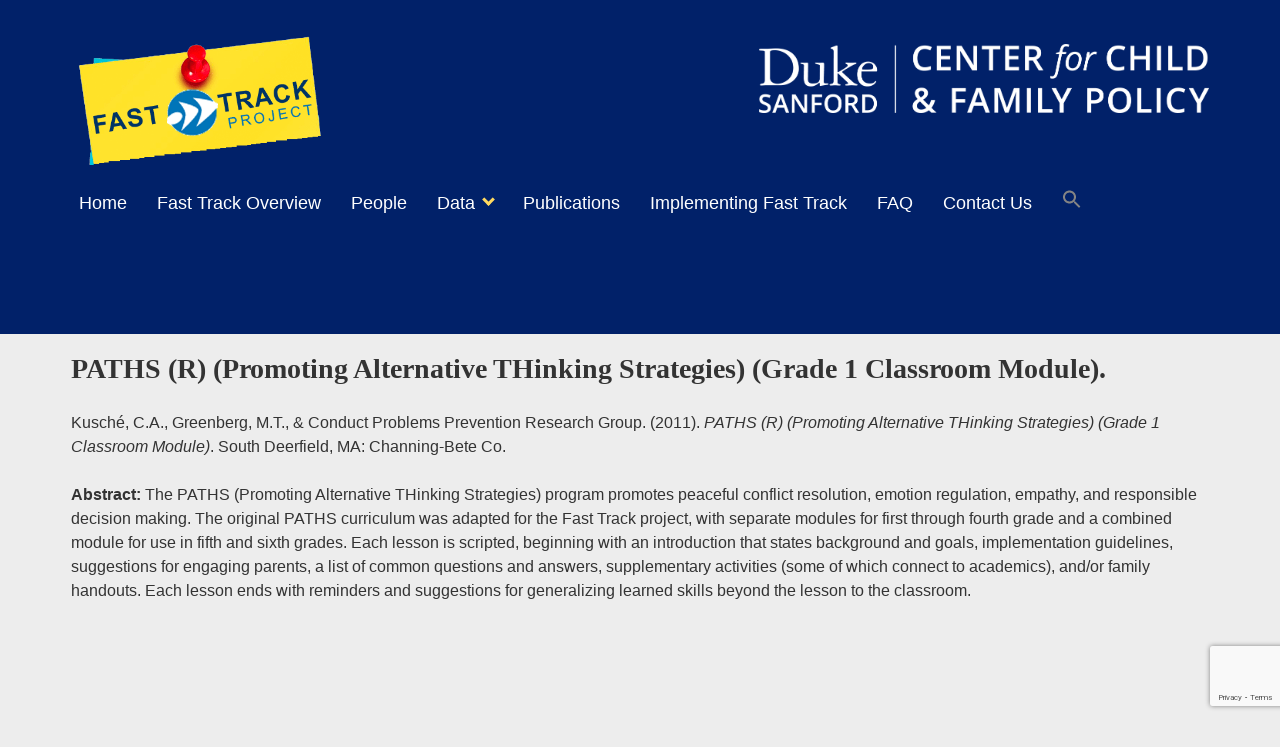

--- FILE ---
content_type: text/html; charset=utf-8
request_url: https://www.google.com/recaptcha/api2/anchor?ar=1&k=6LfJwswfAAAAADT_KpVVCfq33s-Qjt6KHsQkNE0F&co=aHR0cHM6Ly9mYXN0dHJhY2twcm9qZWN0Lm9yZzo0NDM.&hl=en&v=PoyoqOPhxBO7pBk68S4YbpHZ&size=invisible&anchor-ms=20000&execute-ms=30000&cb=j3p141arw09p
body_size: 48548
content:
<!DOCTYPE HTML><html dir="ltr" lang="en"><head><meta http-equiv="Content-Type" content="text/html; charset=UTF-8">
<meta http-equiv="X-UA-Compatible" content="IE=edge">
<title>reCAPTCHA</title>
<style type="text/css">
/* cyrillic-ext */
@font-face {
  font-family: 'Roboto';
  font-style: normal;
  font-weight: 400;
  font-stretch: 100%;
  src: url(//fonts.gstatic.com/s/roboto/v48/KFO7CnqEu92Fr1ME7kSn66aGLdTylUAMa3GUBHMdazTgWw.woff2) format('woff2');
  unicode-range: U+0460-052F, U+1C80-1C8A, U+20B4, U+2DE0-2DFF, U+A640-A69F, U+FE2E-FE2F;
}
/* cyrillic */
@font-face {
  font-family: 'Roboto';
  font-style: normal;
  font-weight: 400;
  font-stretch: 100%;
  src: url(//fonts.gstatic.com/s/roboto/v48/KFO7CnqEu92Fr1ME7kSn66aGLdTylUAMa3iUBHMdazTgWw.woff2) format('woff2');
  unicode-range: U+0301, U+0400-045F, U+0490-0491, U+04B0-04B1, U+2116;
}
/* greek-ext */
@font-face {
  font-family: 'Roboto';
  font-style: normal;
  font-weight: 400;
  font-stretch: 100%;
  src: url(//fonts.gstatic.com/s/roboto/v48/KFO7CnqEu92Fr1ME7kSn66aGLdTylUAMa3CUBHMdazTgWw.woff2) format('woff2');
  unicode-range: U+1F00-1FFF;
}
/* greek */
@font-face {
  font-family: 'Roboto';
  font-style: normal;
  font-weight: 400;
  font-stretch: 100%;
  src: url(//fonts.gstatic.com/s/roboto/v48/KFO7CnqEu92Fr1ME7kSn66aGLdTylUAMa3-UBHMdazTgWw.woff2) format('woff2');
  unicode-range: U+0370-0377, U+037A-037F, U+0384-038A, U+038C, U+038E-03A1, U+03A3-03FF;
}
/* math */
@font-face {
  font-family: 'Roboto';
  font-style: normal;
  font-weight: 400;
  font-stretch: 100%;
  src: url(//fonts.gstatic.com/s/roboto/v48/KFO7CnqEu92Fr1ME7kSn66aGLdTylUAMawCUBHMdazTgWw.woff2) format('woff2');
  unicode-range: U+0302-0303, U+0305, U+0307-0308, U+0310, U+0312, U+0315, U+031A, U+0326-0327, U+032C, U+032F-0330, U+0332-0333, U+0338, U+033A, U+0346, U+034D, U+0391-03A1, U+03A3-03A9, U+03B1-03C9, U+03D1, U+03D5-03D6, U+03F0-03F1, U+03F4-03F5, U+2016-2017, U+2034-2038, U+203C, U+2040, U+2043, U+2047, U+2050, U+2057, U+205F, U+2070-2071, U+2074-208E, U+2090-209C, U+20D0-20DC, U+20E1, U+20E5-20EF, U+2100-2112, U+2114-2115, U+2117-2121, U+2123-214F, U+2190, U+2192, U+2194-21AE, U+21B0-21E5, U+21F1-21F2, U+21F4-2211, U+2213-2214, U+2216-22FF, U+2308-230B, U+2310, U+2319, U+231C-2321, U+2336-237A, U+237C, U+2395, U+239B-23B7, U+23D0, U+23DC-23E1, U+2474-2475, U+25AF, U+25B3, U+25B7, U+25BD, U+25C1, U+25CA, U+25CC, U+25FB, U+266D-266F, U+27C0-27FF, U+2900-2AFF, U+2B0E-2B11, U+2B30-2B4C, U+2BFE, U+3030, U+FF5B, U+FF5D, U+1D400-1D7FF, U+1EE00-1EEFF;
}
/* symbols */
@font-face {
  font-family: 'Roboto';
  font-style: normal;
  font-weight: 400;
  font-stretch: 100%;
  src: url(//fonts.gstatic.com/s/roboto/v48/KFO7CnqEu92Fr1ME7kSn66aGLdTylUAMaxKUBHMdazTgWw.woff2) format('woff2');
  unicode-range: U+0001-000C, U+000E-001F, U+007F-009F, U+20DD-20E0, U+20E2-20E4, U+2150-218F, U+2190, U+2192, U+2194-2199, U+21AF, U+21E6-21F0, U+21F3, U+2218-2219, U+2299, U+22C4-22C6, U+2300-243F, U+2440-244A, U+2460-24FF, U+25A0-27BF, U+2800-28FF, U+2921-2922, U+2981, U+29BF, U+29EB, U+2B00-2BFF, U+4DC0-4DFF, U+FFF9-FFFB, U+10140-1018E, U+10190-1019C, U+101A0, U+101D0-101FD, U+102E0-102FB, U+10E60-10E7E, U+1D2C0-1D2D3, U+1D2E0-1D37F, U+1F000-1F0FF, U+1F100-1F1AD, U+1F1E6-1F1FF, U+1F30D-1F30F, U+1F315, U+1F31C, U+1F31E, U+1F320-1F32C, U+1F336, U+1F378, U+1F37D, U+1F382, U+1F393-1F39F, U+1F3A7-1F3A8, U+1F3AC-1F3AF, U+1F3C2, U+1F3C4-1F3C6, U+1F3CA-1F3CE, U+1F3D4-1F3E0, U+1F3ED, U+1F3F1-1F3F3, U+1F3F5-1F3F7, U+1F408, U+1F415, U+1F41F, U+1F426, U+1F43F, U+1F441-1F442, U+1F444, U+1F446-1F449, U+1F44C-1F44E, U+1F453, U+1F46A, U+1F47D, U+1F4A3, U+1F4B0, U+1F4B3, U+1F4B9, U+1F4BB, U+1F4BF, U+1F4C8-1F4CB, U+1F4D6, U+1F4DA, U+1F4DF, U+1F4E3-1F4E6, U+1F4EA-1F4ED, U+1F4F7, U+1F4F9-1F4FB, U+1F4FD-1F4FE, U+1F503, U+1F507-1F50B, U+1F50D, U+1F512-1F513, U+1F53E-1F54A, U+1F54F-1F5FA, U+1F610, U+1F650-1F67F, U+1F687, U+1F68D, U+1F691, U+1F694, U+1F698, U+1F6AD, U+1F6B2, U+1F6B9-1F6BA, U+1F6BC, U+1F6C6-1F6CF, U+1F6D3-1F6D7, U+1F6E0-1F6EA, U+1F6F0-1F6F3, U+1F6F7-1F6FC, U+1F700-1F7FF, U+1F800-1F80B, U+1F810-1F847, U+1F850-1F859, U+1F860-1F887, U+1F890-1F8AD, U+1F8B0-1F8BB, U+1F8C0-1F8C1, U+1F900-1F90B, U+1F93B, U+1F946, U+1F984, U+1F996, U+1F9E9, U+1FA00-1FA6F, U+1FA70-1FA7C, U+1FA80-1FA89, U+1FA8F-1FAC6, U+1FACE-1FADC, U+1FADF-1FAE9, U+1FAF0-1FAF8, U+1FB00-1FBFF;
}
/* vietnamese */
@font-face {
  font-family: 'Roboto';
  font-style: normal;
  font-weight: 400;
  font-stretch: 100%;
  src: url(//fonts.gstatic.com/s/roboto/v48/KFO7CnqEu92Fr1ME7kSn66aGLdTylUAMa3OUBHMdazTgWw.woff2) format('woff2');
  unicode-range: U+0102-0103, U+0110-0111, U+0128-0129, U+0168-0169, U+01A0-01A1, U+01AF-01B0, U+0300-0301, U+0303-0304, U+0308-0309, U+0323, U+0329, U+1EA0-1EF9, U+20AB;
}
/* latin-ext */
@font-face {
  font-family: 'Roboto';
  font-style: normal;
  font-weight: 400;
  font-stretch: 100%;
  src: url(//fonts.gstatic.com/s/roboto/v48/KFO7CnqEu92Fr1ME7kSn66aGLdTylUAMa3KUBHMdazTgWw.woff2) format('woff2');
  unicode-range: U+0100-02BA, U+02BD-02C5, U+02C7-02CC, U+02CE-02D7, U+02DD-02FF, U+0304, U+0308, U+0329, U+1D00-1DBF, U+1E00-1E9F, U+1EF2-1EFF, U+2020, U+20A0-20AB, U+20AD-20C0, U+2113, U+2C60-2C7F, U+A720-A7FF;
}
/* latin */
@font-face {
  font-family: 'Roboto';
  font-style: normal;
  font-weight: 400;
  font-stretch: 100%;
  src: url(//fonts.gstatic.com/s/roboto/v48/KFO7CnqEu92Fr1ME7kSn66aGLdTylUAMa3yUBHMdazQ.woff2) format('woff2');
  unicode-range: U+0000-00FF, U+0131, U+0152-0153, U+02BB-02BC, U+02C6, U+02DA, U+02DC, U+0304, U+0308, U+0329, U+2000-206F, U+20AC, U+2122, U+2191, U+2193, U+2212, U+2215, U+FEFF, U+FFFD;
}
/* cyrillic-ext */
@font-face {
  font-family: 'Roboto';
  font-style: normal;
  font-weight: 500;
  font-stretch: 100%;
  src: url(//fonts.gstatic.com/s/roboto/v48/KFO7CnqEu92Fr1ME7kSn66aGLdTylUAMa3GUBHMdazTgWw.woff2) format('woff2');
  unicode-range: U+0460-052F, U+1C80-1C8A, U+20B4, U+2DE0-2DFF, U+A640-A69F, U+FE2E-FE2F;
}
/* cyrillic */
@font-face {
  font-family: 'Roboto';
  font-style: normal;
  font-weight: 500;
  font-stretch: 100%;
  src: url(//fonts.gstatic.com/s/roboto/v48/KFO7CnqEu92Fr1ME7kSn66aGLdTylUAMa3iUBHMdazTgWw.woff2) format('woff2');
  unicode-range: U+0301, U+0400-045F, U+0490-0491, U+04B0-04B1, U+2116;
}
/* greek-ext */
@font-face {
  font-family: 'Roboto';
  font-style: normal;
  font-weight: 500;
  font-stretch: 100%;
  src: url(//fonts.gstatic.com/s/roboto/v48/KFO7CnqEu92Fr1ME7kSn66aGLdTylUAMa3CUBHMdazTgWw.woff2) format('woff2');
  unicode-range: U+1F00-1FFF;
}
/* greek */
@font-face {
  font-family: 'Roboto';
  font-style: normal;
  font-weight: 500;
  font-stretch: 100%;
  src: url(//fonts.gstatic.com/s/roboto/v48/KFO7CnqEu92Fr1ME7kSn66aGLdTylUAMa3-UBHMdazTgWw.woff2) format('woff2');
  unicode-range: U+0370-0377, U+037A-037F, U+0384-038A, U+038C, U+038E-03A1, U+03A3-03FF;
}
/* math */
@font-face {
  font-family: 'Roboto';
  font-style: normal;
  font-weight: 500;
  font-stretch: 100%;
  src: url(//fonts.gstatic.com/s/roboto/v48/KFO7CnqEu92Fr1ME7kSn66aGLdTylUAMawCUBHMdazTgWw.woff2) format('woff2');
  unicode-range: U+0302-0303, U+0305, U+0307-0308, U+0310, U+0312, U+0315, U+031A, U+0326-0327, U+032C, U+032F-0330, U+0332-0333, U+0338, U+033A, U+0346, U+034D, U+0391-03A1, U+03A3-03A9, U+03B1-03C9, U+03D1, U+03D5-03D6, U+03F0-03F1, U+03F4-03F5, U+2016-2017, U+2034-2038, U+203C, U+2040, U+2043, U+2047, U+2050, U+2057, U+205F, U+2070-2071, U+2074-208E, U+2090-209C, U+20D0-20DC, U+20E1, U+20E5-20EF, U+2100-2112, U+2114-2115, U+2117-2121, U+2123-214F, U+2190, U+2192, U+2194-21AE, U+21B0-21E5, U+21F1-21F2, U+21F4-2211, U+2213-2214, U+2216-22FF, U+2308-230B, U+2310, U+2319, U+231C-2321, U+2336-237A, U+237C, U+2395, U+239B-23B7, U+23D0, U+23DC-23E1, U+2474-2475, U+25AF, U+25B3, U+25B7, U+25BD, U+25C1, U+25CA, U+25CC, U+25FB, U+266D-266F, U+27C0-27FF, U+2900-2AFF, U+2B0E-2B11, U+2B30-2B4C, U+2BFE, U+3030, U+FF5B, U+FF5D, U+1D400-1D7FF, U+1EE00-1EEFF;
}
/* symbols */
@font-face {
  font-family: 'Roboto';
  font-style: normal;
  font-weight: 500;
  font-stretch: 100%;
  src: url(//fonts.gstatic.com/s/roboto/v48/KFO7CnqEu92Fr1ME7kSn66aGLdTylUAMaxKUBHMdazTgWw.woff2) format('woff2');
  unicode-range: U+0001-000C, U+000E-001F, U+007F-009F, U+20DD-20E0, U+20E2-20E4, U+2150-218F, U+2190, U+2192, U+2194-2199, U+21AF, U+21E6-21F0, U+21F3, U+2218-2219, U+2299, U+22C4-22C6, U+2300-243F, U+2440-244A, U+2460-24FF, U+25A0-27BF, U+2800-28FF, U+2921-2922, U+2981, U+29BF, U+29EB, U+2B00-2BFF, U+4DC0-4DFF, U+FFF9-FFFB, U+10140-1018E, U+10190-1019C, U+101A0, U+101D0-101FD, U+102E0-102FB, U+10E60-10E7E, U+1D2C0-1D2D3, U+1D2E0-1D37F, U+1F000-1F0FF, U+1F100-1F1AD, U+1F1E6-1F1FF, U+1F30D-1F30F, U+1F315, U+1F31C, U+1F31E, U+1F320-1F32C, U+1F336, U+1F378, U+1F37D, U+1F382, U+1F393-1F39F, U+1F3A7-1F3A8, U+1F3AC-1F3AF, U+1F3C2, U+1F3C4-1F3C6, U+1F3CA-1F3CE, U+1F3D4-1F3E0, U+1F3ED, U+1F3F1-1F3F3, U+1F3F5-1F3F7, U+1F408, U+1F415, U+1F41F, U+1F426, U+1F43F, U+1F441-1F442, U+1F444, U+1F446-1F449, U+1F44C-1F44E, U+1F453, U+1F46A, U+1F47D, U+1F4A3, U+1F4B0, U+1F4B3, U+1F4B9, U+1F4BB, U+1F4BF, U+1F4C8-1F4CB, U+1F4D6, U+1F4DA, U+1F4DF, U+1F4E3-1F4E6, U+1F4EA-1F4ED, U+1F4F7, U+1F4F9-1F4FB, U+1F4FD-1F4FE, U+1F503, U+1F507-1F50B, U+1F50D, U+1F512-1F513, U+1F53E-1F54A, U+1F54F-1F5FA, U+1F610, U+1F650-1F67F, U+1F687, U+1F68D, U+1F691, U+1F694, U+1F698, U+1F6AD, U+1F6B2, U+1F6B9-1F6BA, U+1F6BC, U+1F6C6-1F6CF, U+1F6D3-1F6D7, U+1F6E0-1F6EA, U+1F6F0-1F6F3, U+1F6F7-1F6FC, U+1F700-1F7FF, U+1F800-1F80B, U+1F810-1F847, U+1F850-1F859, U+1F860-1F887, U+1F890-1F8AD, U+1F8B0-1F8BB, U+1F8C0-1F8C1, U+1F900-1F90B, U+1F93B, U+1F946, U+1F984, U+1F996, U+1F9E9, U+1FA00-1FA6F, U+1FA70-1FA7C, U+1FA80-1FA89, U+1FA8F-1FAC6, U+1FACE-1FADC, U+1FADF-1FAE9, U+1FAF0-1FAF8, U+1FB00-1FBFF;
}
/* vietnamese */
@font-face {
  font-family: 'Roboto';
  font-style: normal;
  font-weight: 500;
  font-stretch: 100%;
  src: url(//fonts.gstatic.com/s/roboto/v48/KFO7CnqEu92Fr1ME7kSn66aGLdTylUAMa3OUBHMdazTgWw.woff2) format('woff2');
  unicode-range: U+0102-0103, U+0110-0111, U+0128-0129, U+0168-0169, U+01A0-01A1, U+01AF-01B0, U+0300-0301, U+0303-0304, U+0308-0309, U+0323, U+0329, U+1EA0-1EF9, U+20AB;
}
/* latin-ext */
@font-face {
  font-family: 'Roboto';
  font-style: normal;
  font-weight: 500;
  font-stretch: 100%;
  src: url(//fonts.gstatic.com/s/roboto/v48/KFO7CnqEu92Fr1ME7kSn66aGLdTylUAMa3KUBHMdazTgWw.woff2) format('woff2');
  unicode-range: U+0100-02BA, U+02BD-02C5, U+02C7-02CC, U+02CE-02D7, U+02DD-02FF, U+0304, U+0308, U+0329, U+1D00-1DBF, U+1E00-1E9F, U+1EF2-1EFF, U+2020, U+20A0-20AB, U+20AD-20C0, U+2113, U+2C60-2C7F, U+A720-A7FF;
}
/* latin */
@font-face {
  font-family: 'Roboto';
  font-style: normal;
  font-weight: 500;
  font-stretch: 100%;
  src: url(//fonts.gstatic.com/s/roboto/v48/KFO7CnqEu92Fr1ME7kSn66aGLdTylUAMa3yUBHMdazQ.woff2) format('woff2');
  unicode-range: U+0000-00FF, U+0131, U+0152-0153, U+02BB-02BC, U+02C6, U+02DA, U+02DC, U+0304, U+0308, U+0329, U+2000-206F, U+20AC, U+2122, U+2191, U+2193, U+2212, U+2215, U+FEFF, U+FFFD;
}
/* cyrillic-ext */
@font-face {
  font-family: 'Roboto';
  font-style: normal;
  font-weight: 900;
  font-stretch: 100%;
  src: url(//fonts.gstatic.com/s/roboto/v48/KFO7CnqEu92Fr1ME7kSn66aGLdTylUAMa3GUBHMdazTgWw.woff2) format('woff2');
  unicode-range: U+0460-052F, U+1C80-1C8A, U+20B4, U+2DE0-2DFF, U+A640-A69F, U+FE2E-FE2F;
}
/* cyrillic */
@font-face {
  font-family: 'Roboto';
  font-style: normal;
  font-weight: 900;
  font-stretch: 100%;
  src: url(//fonts.gstatic.com/s/roboto/v48/KFO7CnqEu92Fr1ME7kSn66aGLdTylUAMa3iUBHMdazTgWw.woff2) format('woff2');
  unicode-range: U+0301, U+0400-045F, U+0490-0491, U+04B0-04B1, U+2116;
}
/* greek-ext */
@font-face {
  font-family: 'Roboto';
  font-style: normal;
  font-weight: 900;
  font-stretch: 100%;
  src: url(//fonts.gstatic.com/s/roboto/v48/KFO7CnqEu92Fr1ME7kSn66aGLdTylUAMa3CUBHMdazTgWw.woff2) format('woff2');
  unicode-range: U+1F00-1FFF;
}
/* greek */
@font-face {
  font-family: 'Roboto';
  font-style: normal;
  font-weight: 900;
  font-stretch: 100%;
  src: url(//fonts.gstatic.com/s/roboto/v48/KFO7CnqEu92Fr1ME7kSn66aGLdTylUAMa3-UBHMdazTgWw.woff2) format('woff2');
  unicode-range: U+0370-0377, U+037A-037F, U+0384-038A, U+038C, U+038E-03A1, U+03A3-03FF;
}
/* math */
@font-face {
  font-family: 'Roboto';
  font-style: normal;
  font-weight: 900;
  font-stretch: 100%;
  src: url(//fonts.gstatic.com/s/roboto/v48/KFO7CnqEu92Fr1ME7kSn66aGLdTylUAMawCUBHMdazTgWw.woff2) format('woff2');
  unicode-range: U+0302-0303, U+0305, U+0307-0308, U+0310, U+0312, U+0315, U+031A, U+0326-0327, U+032C, U+032F-0330, U+0332-0333, U+0338, U+033A, U+0346, U+034D, U+0391-03A1, U+03A3-03A9, U+03B1-03C9, U+03D1, U+03D5-03D6, U+03F0-03F1, U+03F4-03F5, U+2016-2017, U+2034-2038, U+203C, U+2040, U+2043, U+2047, U+2050, U+2057, U+205F, U+2070-2071, U+2074-208E, U+2090-209C, U+20D0-20DC, U+20E1, U+20E5-20EF, U+2100-2112, U+2114-2115, U+2117-2121, U+2123-214F, U+2190, U+2192, U+2194-21AE, U+21B0-21E5, U+21F1-21F2, U+21F4-2211, U+2213-2214, U+2216-22FF, U+2308-230B, U+2310, U+2319, U+231C-2321, U+2336-237A, U+237C, U+2395, U+239B-23B7, U+23D0, U+23DC-23E1, U+2474-2475, U+25AF, U+25B3, U+25B7, U+25BD, U+25C1, U+25CA, U+25CC, U+25FB, U+266D-266F, U+27C0-27FF, U+2900-2AFF, U+2B0E-2B11, U+2B30-2B4C, U+2BFE, U+3030, U+FF5B, U+FF5D, U+1D400-1D7FF, U+1EE00-1EEFF;
}
/* symbols */
@font-face {
  font-family: 'Roboto';
  font-style: normal;
  font-weight: 900;
  font-stretch: 100%;
  src: url(//fonts.gstatic.com/s/roboto/v48/KFO7CnqEu92Fr1ME7kSn66aGLdTylUAMaxKUBHMdazTgWw.woff2) format('woff2');
  unicode-range: U+0001-000C, U+000E-001F, U+007F-009F, U+20DD-20E0, U+20E2-20E4, U+2150-218F, U+2190, U+2192, U+2194-2199, U+21AF, U+21E6-21F0, U+21F3, U+2218-2219, U+2299, U+22C4-22C6, U+2300-243F, U+2440-244A, U+2460-24FF, U+25A0-27BF, U+2800-28FF, U+2921-2922, U+2981, U+29BF, U+29EB, U+2B00-2BFF, U+4DC0-4DFF, U+FFF9-FFFB, U+10140-1018E, U+10190-1019C, U+101A0, U+101D0-101FD, U+102E0-102FB, U+10E60-10E7E, U+1D2C0-1D2D3, U+1D2E0-1D37F, U+1F000-1F0FF, U+1F100-1F1AD, U+1F1E6-1F1FF, U+1F30D-1F30F, U+1F315, U+1F31C, U+1F31E, U+1F320-1F32C, U+1F336, U+1F378, U+1F37D, U+1F382, U+1F393-1F39F, U+1F3A7-1F3A8, U+1F3AC-1F3AF, U+1F3C2, U+1F3C4-1F3C6, U+1F3CA-1F3CE, U+1F3D4-1F3E0, U+1F3ED, U+1F3F1-1F3F3, U+1F3F5-1F3F7, U+1F408, U+1F415, U+1F41F, U+1F426, U+1F43F, U+1F441-1F442, U+1F444, U+1F446-1F449, U+1F44C-1F44E, U+1F453, U+1F46A, U+1F47D, U+1F4A3, U+1F4B0, U+1F4B3, U+1F4B9, U+1F4BB, U+1F4BF, U+1F4C8-1F4CB, U+1F4D6, U+1F4DA, U+1F4DF, U+1F4E3-1F4E6, U+1F4EA-1F4ED, U+1F4F7, U+1F4F9-1F4FB, U+1F4FD-1F4FE, U+1F503, U+1F507-1F50B, U+1F50D, U+1F512-1F513, U+1F53E-1F54A, U+1F54F-1F5FA, U+1F610, U+1F650-1F67F, U+1F687, U+1F68D, U+1F691, U+1F694, U+1F698, U+1F6AD, U+1F6B2, U+1F6B9-1F6BA, U+1F6BC, U+1F6C6-1F6CF, U+1F6D3-1F6D7, U+1F6E0-1F6EA, U+1F6F0-1F6F3, U+1F6F7-1F6FC, U+1F700-1F7FF, U+1F800-1F80B, U+1F810-1F847, U+1F850-1F859, U+1F860-1F887, U+1F890-1F8AD, U+1F8B0-1F8BB, U+1F8C0-1F8C1, U+1F900-1F90B, U+1F93B, U+1F946, U+1F984, U+1F996, U+1F9E9, U+1FA00-1FA6F, U+1FA70-1FA7C, U+1FA80-1FA89, U+1FA8F-1FAC6, U+1FACE-1FADC, U+1FADF-1FAE9, U+1FAF0-1FAF8, U+1FB00-1FBFF;
}
/* vietnamese */
@font-face {
  font-family: 'Roboto';
  font-style: normal;
  font-weight: 900;
  font-stretch: 100%;
  src: url(//fonts.gstatic.com/s/roboto/v48/KFO7CnqEu92Fr1ME7kSn66aGLdTylUAMa3OUBHMdazTgWw.woff2) format('woff2');
  unicode-range: U+0102-0103, U+0110-0111, U+0128-0129, U+0168-0169, U+01A0-01A1, U+01AF-01B0, U+0300-0301, U+0303-0304, U+0308-0309, U+0323, U+0329, U+1EA0-1EF9, U+20AB;
}
/* latin-ext */
@font-face {
  font-family: 'Roboto';
  font-style: normal;
  font-weight: 900;
  font-stretch: 100%;
  src: url(//fonts.gstatic.com/s/roboto/v48/KFO7CnqEu92Fr1ME7kSn66aGLdTylUAMa3KUBHMdazTgWw.woff2) format('woff2');
  unicode-range: U+0100-02BA, U+02BD-02C5, U+02C7-02CC, U+02CE-02D7, U+02DD-02FF, U+0304, U+0308, U+0329, U+1D00-1DBF, U+1E00-1E9F, U+1EF2-1EFF, U+2020, U+20A0-20AB, U+20AD-20C0, U+2113, U+2C60-2C7F, U+A720-A7FF;
}
/* latin */
@font-face {
  font-family: 'Roboto';
  font-style: normal;
  font-weight: 900;
  font-stretch: 100%;
  src: url(//fonts.gstatic.com/s/roboto/v48/KFO7CnqEu92Fr1ME7kSn66aGLdTylUAMa3yUBHMdazQ.woff2) format('woff2');
  unicode-range: U+0000-00FF, U+0131, U+0152-0153, U+02BB-02BC, U+02C6, U+02DA, U+02DC, U+0304, U+0308, U+0329, U+2000-206F, U+20AC, U+2122, U+2191, U+2193, U+2212, U+2215, U+FEFF, U+FFFD;
}

</style>
<link rel="stylesheet" type="text/css" href="https://www.gstatic.com/recaptcha/releases/PoyoqOPhxBO7pBk68S4YbpHZ/styles__ltr.css">
<script nonce="q2g1EJ4wNiK2IfNGa7wGfA" type="text/javascript">window['__recaptcha_api'] = 'https://www.google.com/recaptcha/api2/';</script>
<script type="text/javascript" src="https://www.gstatic.com/recaptcha/releases/PoyoqOPhxBO7pBk68S4YbpHZ/recaptcha__en.js" nonce="q2g1EJ4wNiK2IfNGa7wGfA">
      
    </script></head>
<body><div id="rc-anchor-alert" class="rc-anchor-alert"></div>
<input type="hidden" id="recaptcha-token" value="[base64]">
<script type="text/javascript" nonce="q2g1EJ4wNiK2IfNGa7wGfA">
      recaptcha.anchor.Main.init("[\x22ainput\x22,[\x22bgdata\x22,\x22\x22,\[base64]/[base64]/[base64]/bmV3IHJbeF0oY1swXSk6RT09Mj9uZXcgclt4XShjWzBdLGNbMV0pOkU9PTM/bmV3IHJbeF0oY1swXSxjWzFdLGNbMl0pOkU9PTQ/[base64]/[base64]/[base64]/[base64]/[base64]/[base64]/[base64]/[base64]\x22,\[base64]\\u003d\x22,\x22wow3w4cJMUzDjMOgw7VJFHbCmsKZdSPDk3gIwrDCvDzCt0DDmj84wq7DhwXDvBVZDnhkw6zCqD/ClsKcTRNmTsOhHVbCq8Obw7XDphbCqcK2U1JBw7JGwpNvTSbCgBXDjcOFw40lw7bChC/[base64]/CjMOAwrjCicO0wocQV8KLch/CuXXDisOHwohfMcK/LWnCkDfDisOtw6zDisKNURPCl8KBLBnCvn4CSsOQwqPDk8KPw4oAMnNLZHXCqMKcw6gwdsOjF2PDuMK7YGXClcOpw7FASMKZE8KOfcKeLsKswrpfwoDChyobwqt6w7XDgRh1wpjCrmo5wo7DsndKGMOPwrhJw6/[base64]/[base64]/CglxGwrDCosOXw4BROcKxwr3Dj0ACLsKURjbCukPCt3g2wrHDg8KoGC9EwpnDlhHCo8OUFcKpw7YvwqE1w5wLesO+HsKcwo7DvsKaSAVPw7rDqcKlw542UcOKw6vCizPCncOQw68/w4vDqcKTwpvCjcKUw7vDqMKdw7F7w7nDncOYSkcSQcKIwonCl8Kow6omaRMfwo5QeWnDoAPDpcOQw7PCg8KPf8O0VSnDiSQbwqITw5xowpvCoRHDgMOESi3DiUzDusKOw6vCoAfDkhzCt8OtwpdyADjCgkUKwppvw51ew79hBMOdFTNSw5/CqMKiw6fCrBTCujDCiFHCvUjCgzZUdcOqBXJiKcKywpDCniE/[base64]/[base64]/DrDLCvMO9McKXw7XCsMK5UcKhFMOrYjDDlMKZcFnDl8KHE8OdRUXCp8OWeMOqw655Z8KFw4HCjXtdwqcaSxEkwrLDhU/DscOrwp/DqMKBNQFZw4fDusOuwr/CmVHCuwVbwrNea8OvQMODwqHCqcKowoLCmXPCtMOoWcKuB8KjwoTDpklvQ2RJd8KmfsKiA8KHwprCrsO4w6c7w41qw4bCvA8swrXCgGnDmlPCpmzCgEYew7vDrcKsMcK2wpZHUTUdwovChsKrJXvCjU5gwqkkw4VUHsK/YGIAQ8KQNEnDtTZQwpg2wqXDvcOZfcK/OMOSwphbw57ChsKATMK5f8K/S8KKFEoIwo3CicK6Bz3CvV/DnsKPcU4jXRAiLyrCrsOaMsOqw7daNMK5w6h7NVfClBjCgC7Cqm/CtcOBchnDkMOVN8K5w40cQsKgJhvCnsKaFgodYsKOEAJLwptJdsKQWyvDvMOJwobCszVQdcKndhQ7wo01w7/CpsOJIsKecsOtw6hiwqrDhsK6w4/Dm3dGXMO6wrUZwqTDgFF3w7PCjhDDqcK2w5tgwo/ChlPDsTU/[base64]/CkMOewrjChxvCicKMw63DvG9IKhrDtTfDmsO0wp13w4TCr3MzwrXDqlMFwpzDqEh0EcKmRsK5CsKBwpJJw53Co8OWdlbDpxPClxLCuUzDuVLDizvCmRnCgcO2LcKUN8OHO8KQWgXCpVUbw63ChERsZWETD1/DlHPCl0LCt8KBZRp1woxxwrV9w5fDicOzQWkow5zCpMOpwrzDq8KZwpHDpcO+c3zCgzwcKsKuworDim0Owq94MHTDtSxBw7/DjMKRdQvDuMKBOMKOwofDvyk0bsOOwp3CtBJ8G8Osw6svw4x1w4/DkzzDqDgZEMOfw6d/w707w6gSOsOuUi/DocK7w4VOEcKATMK3A0jDnsKxKUQEw6MCw5bCuMKYRxbCiMOvbcO7fcO3PMOoRMOjLcO4wpXDkylRwolgW8KrL8O7w49Cw5JeXsOeWcKta8ORc8KzwroYfmPCpgTCrMOTwp3DlMK2UMKjw7/[base64]/[base64]/[base64]/CtwZ5YMKpVmrCn3XDmFLCi8KWc8Olw6vCo8OWAMK8aWTDlcOQwqp8wrMNdsO4w5jDvzvCs8O6Sx9+w5MUwrPDjkHDtjrDpmtcwrpLIBnClcOiwqPDssKbT8OwwpjCvyXDlh9pSCzCmz1wRUUnwp/CscKeBMKiw6oew5XDknvCtsOxHl7DscOqwo/[base64]/[base64]/[base64]/w6sEw5LDocOwwqgFNcODwo8BY8Ofw4tHw4FKOmxkw77CssKxwqvDpcKkI8Oqw61Kw5TDvMOswq08wpsxwqPCtmMLTUXDlsK0fsO4w6BhdMKOZ8KTQG7DjMOqGBQFw5vCkcKuOsK4Pn/ChTPCt8KTD8KXEsOXRMOCwooXw7nDtXktw6U5DMKnw77DncOxK1Uww6DDmcOWYsOILltiwrQxf8Ouwp0rGMK2MsOfwrUew6TCtl0EI8KxZMKvNFnClsKMWsOLw4PCgQ4fOHZHA3U7ABApw6PDlSJmRcOJw5bDtcObw43Dq8OPasOjwoLDtsOrw5DDqD9ZdsO6ND/Di8OWwoo4w6zDoMKwOcKJfD3DvwnClk19w5jDlMKuw6ZRaGdgD8KeLnTDs8KhwpXDhis0YcOERn/[base64]/Yk3Dh8KCdFrCnw0Aw7FACCMsVwxnwoLDvcOlw7jCn8KEw4zDs37ChXRGOcO5woRhT8K5bWTDoE8uwoXCtsKZw5jDrMO0w6LCk3HCqwLCqsOOwosHw7/CqMO1WTlCVMObwp3Cly3DoWXCkhbCgMOrNwJ5Q3AHeVdZw6Q+wptOwoHCr8OswpFtw6DCi2DCj1jCrhRyB8OpCSBMWMKXHsKew5DDoMKyWRRsw6nDm8OIwqJ/w7PCtsKibTnCo8KcSCDCn1Q/wrpWd8KxIhVyw4Y7w4pZwo7DgGzCgyl8w7PDqcKfw5NJa8OBwpDDmcKAwrPDuV3CjgpWSjfChMOlZB49wrpZwolDw7DDpRJ4OcKLTksef23CtcKLwqnDl1pOwokPMkcgGxthw5pZPhI+w5B8wqgNPT5iwrbDkMKAw7zCm8OdwqEzFMKqwovCnsKDLD/DhVfDgsOkC8ORXMOhw7jDjMKqdhBaKH/CsVQGNMONecKQT0w4dXssw6lQwr3DjcOmeB0/CcKdwpfDtsOBJMOUwonDmcKrOEPDjWNcwpBXCmpfwpt7w7TDsMKyLMKjXDp3McKXwoxEblhVfn3Dv8OIw6k+w47DjiDDr1sWf1t4woICwozDrsOiw4MRwrLCqQjCjMO/LMK1wqvDpcKvRwnDp0bDpMOUwoR2ZAk3wp8Tw7suw7fCqVTDiXQnOcOWWzBwwpDDnBPCmsOCdsO6AMOsR8Ohw4nDmMONw7VJPSRTwpPDrsO2wrbDj8KOw4IVScKdecOew4F4wqzDuCDCjMOAw4rCogPCs1tDBVTCqsK8w6ZQw63Dg1/DkcOfZcKvSMKIw7rDpcOLw6ZXwqTCjDXCsMOvw57CjV/[base64]/w6XCoggSQsOLfU0YZnjCk3bDvcKEBlVKwr7DumZjw6F/FgjCoBJmwqbCuiLCkHAiXGxnw57Cl0NyasOkwpwpw4nDvi8Fwr7CpzRsN8OFXcKIMcOIJsOlNnjDlCdkw5fCuSDDki1sRcKQw50owpzDv8OhdMORBV/DnMOqccKiX8Klw7nDo8KSNAtkdMOZw4vCm1DCqmMqwr5vTsO4wqnCrcO0AEgbKsOCw4jDoy4wTMKgwrnChUHCrMO3w4thUVN+wpDDiFvCmcOLw5wGwoTDqMK8wo/Dq0lcZmDDgsKQN8KPwr3CosK6wq4ww7vCg8KLGmrDsMKsZh7Ct8KPWn/[base64]/w6oaScOIdMOPU8KHN8Ktw4XCvMKVw4zDo8OKfx0bPnZ1wrzDnMKCM3jCswpdMcOyHMO5w5zDtMOTOcOvXcOqw5XDu8Osw5nDs8O9JTxaw59lwrURFMOZB8KzJsOHwptkOMKSXFDCpl/Cg8KAw64uDnzCniLCtsOFSsO+CMOxT8OEw7VEJcKmaHQYXTDDjELDssKbw6VcJkLDph5QTypIeD0+PcOoworCocOXY8K0UhU0TE/[base64]/DlcOkPMOFw7g1w6nCk8Kbw6bCoEXDusKtTsKjw5fDkMK+esOGwqbCoUfDnMOLNnvDiH8cVMO9wp7Cr8KDCBBnw4JnwrYKMj4gTsOhwqfDusKpwp7CmXnCr8O3w79gNm/CosKdIMKgwrrCsWI/wqjCiMOWwqc0G8Okw5t4WsK5Fx/CqcOoDwzDo3TCtCvCjxLClcOgwpYqwqvDhQ93SwADw4DDkmzDkgl7Px5DKsOTD8Kwc1XCnsKcGlFIdS/CghzDjcK3w5V2wpbDg8K4w6gDwr82wrnDjArDv8KqdXbCuF7CukUYw6rDnsK+w6g+QMO8wpfDnwEvw7nCpcKQw4UJw4fCokBlKMO9WCXDlsK/[base64]/[base64]/CnsOTcMKbw44Rw58xZsKoHEzDnMO/R8K2fHHDnXVtJ1RbAlTDoGRoNVzDjsOtUFkFw6UcwoolL3kKMMOTwrDCqHHCl8OdcD7CuMO1GH01w45owpNqVsK+asO8wrc/w5/CtsO/w54wwqZWw60qGyzDtmnCgMKQdUMnwqPCnW3CpsOAw49OLMKSw7rDrFQ7fMKdL03Dt8OYXcOKwqYMw5Jfw7pYw4ssBMOZZwEZwrprw5nDqcOuS3krw7rCvm4BL8K8w5rCqsOlw5s+dEfCj8KCasO+Lh3DiSXDlkXDqMKDEzbDpQ/CkFbCvsKuwoXCkWU7FWkYVQEePsKXVcKpw4bCgD7DnmMnw63Cu0IfFXbDkQrDksO0wrTCuDUDYMOLwr4Xw71BwonDjMKkw5swa8OqJSsUwr1CwpnCkcOgVwoqKg5Zw59/[base64]/CmDF1wpTDjzdzVsKzWlXDhw/Cu8KBC8OYE2rDi8ObXcOAYsO4w77CtwIrXV/[base64]/Di8Kcw6DCjj5ow5LDucK/w7FCeGk7wr7DvTnCjiFPw4vDqB7DkxZcw43DnyXCrGEBw6PCgirDh8O+fsKuQMKSwrrDvTnCucOQIMO0X3FMwpbDjGDCmMOyw67DmcKAesOGwo/Do3NLF8KbwpvCpMKBSsOPw4vCrMOBBsKVwrZ/w48jbC5HQsO7GsK9wrlmwo8nwpJGEnJlKD/[base64]/[base64]/GxUxAXAuw4PDsBnCth9hNRgfw5DCrRBhw5HCqWh4wr3DlgbDp8KtLMOjHX4ww7/[base64]/[base64]/DrjQJw4FWVinCl8Osf0jDjsKTR3fCl8KCwrZsM3xQVBw5MBzCj8OxwqTClkHCtsKTZsOswqwcwr8GVMKVwq56wo3ChMKoFsKhw4phwp1gRcO2HcOEw7IkLcK5OcOTwo9bwpULfzN8fmska8KgwoHDm2rCjV8mS0/CvcKbw5DDpsOzwqjDgcKidDkrw6E6HMO4Ih7DncKTw69iw4PCs8OBL8KSwpfCjHQ3woPChcOXwr9pChpHworDgcKEJA1/[base64]/MxbCj8OhGcKnwpzDnsOOwqUJGWHCmnHDtzYlwrkww7LCksK6akPDu8OwHErDkMOBV8KnQn3Djg1mw41lwrDCpDIAN8OLFjMowoAPQMKfwo/[base64]/w4jDs8O6IcKjEMOwwpcwSUdBfMKAw5TCisKcdcOQMnpBLsOpw5VJwqzDrGIewpvDtsOuw6ctwpt4w7/Ckg3DjAbDk0bCqMKXZ8KjeC1mwqTDs3nDvBcFSGfCkz/[base64]/[base64]/[base64]/DlGczbh9hwrZ4wpfCuMKNw6fDkcK/[base64]/DlmjDs8O0w4nDkRlKW8KMOjjChT3DicO3w4bCkww7M2TCmXfDlMOJK8K2w67DkjvCvXrCtC1Hw7DDpMKYem3CtT0VRTHDicO/WsKJDG7DrxHDm8KFQMKqPsKHw4vDnkh1w7/DpMKPTC8+w7nDlDTDlFNUwrcUwqTDoWFUPRvCuA/CnRosG33DllDDj1TCr3XDhQURRDtEN2fDugABTDo4w7tRRsOJQ08IQEDDkX5iwqAKbMO/dcOhcndzYcOfwpDCs3hXdcKZWcOjbsOJw68Yw61Tw4XCp3YCwrpiwoPDowHClMOMEyDCpA0Hw6nDhMO6w5xjw55mw7V4PsK1wo1Jw4LDmGPDmXBnZVtZwojCksKoRMOefsONasOZw6DCtHLChC3CosOyfGRTc1TDoGxEN8KrHidAAcK3IcKibG42HhFYbMK7w6E/w4J1w6XCnsKxP8OCwro7w4fDolBew7hDWsKvwoc9aUMQw4dIZ8OMw7oZHsKVwr7DrcOtw4AZw6UcwoNheUwbLsKTwokVHMKMwrXCuMKdw5B1e8KnQzsFwpBtaMKWwqrDjggxw4zDnUgww5wQwqLDnsKnwqXCssKnwqLDn0pBw53CnmIlNX/CrMKpw5hgL01tUnrChQfCvH9SwpV2wpLDjHs/[base64]/DqMO1wokEw4zDjMOhBcK2w7/[base64]/[base64]/[base64]/Dg0DDgsKpK8OpXmjCp8OqbMOlwpTDkDJwwpzCm8OdTMKIacOpwprCniUJXCzDnRzDtiV1w6BZw7bCu8K2AsKqWcKaw4VsD3ExwoHCj8Kiw57CmMOLwrRgHENERMOpA8OwwqFlTBJFwoNSw5HDvsO4w7oewp7DtglCwo7CgX0IwpnDm8OTWmPDu8OIw4FWwrvDoW/[base64]/Du2/CtEvDv0Bnwr9Uw5JNwoTDlBUhworCh2Z5w7PDszLCnWnDhkfDosKAw5towrvDksKxSTfCrHHCgilMViXDv8OTwonDo8OOHcKmwqoiwqbCm2Mvw5PChCRETMKPw5fCpcKjG8KAwoQ7woPDk8K/ScKXwq/Dph/[base64]/Dkx45w4HCpcK2w6/CrCPCpm4rw7MEfnrCkR18asO5w7ZrwrjDqcKcUVU5LMOkVsO0wpDDtMOjw6vCkcO3dBDDoMO1bMKxw4bDiA3CnsKPCW9uwqEJw6/CusKuw5hyPsO2QwrDgsOgw6XDtELDqMOoKsOqwq4HdEZzDV1tcSJJwpvDhcK8RHRnw77DkSkHwpV2GcKVw4TDncKZw5PCjRsEIyAfVyJqC1J6w4vDsAQiKcKlw54zw7TDiAtQe8OITcK3RMKCwonCoMKHV214awbDlUUbLcO1L2bCmj41wp3DhcO/asKSw5PDoW3CusKdwo9uwq58R8Kuw4bDkMOfw65ww7jDhcKzwpvDgxfCijDClm/CocKVwovDnzPCj8Kvw5vDg8KXJBslw6p+w6dsbsOZNRfDhcK8YjTDmcO2DlTChkXCu8KXGcK5fgUQw4nCsnoFwqsIwrsuw5bCvjzDvsKYLMKNw78DYgwZBcO1ZcKaeEjCnH5Kw55EYn9Pw6HChsKbRnTCpHLCncKSURXDmcOWaxdkMMKdw5PCmTR2w7DDu8Kow6/Cm1AtaMOIYDI8bQ8lw5grYXIZVMKww69ZImpOT0jDl8KNw7DCmMK4w4lRUTIcwqDCvCfCuBvDo8OzwoAaF8OdMVBAw598MsKIw4IKQsOkw7UOwrjDoBbCvsOTHcOAc8KUBcOIXcKVWsK4wpwBEQDDr2/DtSAuwptswpAXFU42PMKoIsKLOcO0bsKmRsOAwq7CuXfCgMK8wps+ecOKEMKlwrgNKsK1RMOWwpXDnUUTwoM8fD7DgcKsdMOZDsOBwoZew5nCi8OxJARiT8KCC8Ora8KWCiQgPsK9w4bCpRDDgMOuwqQgNMO7JHYMRsOwwoPCgsOuRMOWw4s/[base64]/TR7CoMKzLWVJN8OPGTpkJDXDrC/DocObw77CtigsPGAsJyfDjcOwG8KuPDIYwpASCcOEw7lzV8OSGMOgw4VFG35ZwrDDn8OfTDLDtsKaw5VHw4vDpsKFw5/[base64]/VcKAbT9pwpnCuFbChg1cT8KIPMKwSiDCm2XCisOaw5HCrMK5w7ksDGTCjElSwrx3dCAKBsKOUkBuDlDCkjd8SE9FRiRtQ2gLMBPDrA8KRsK2w4FVw67CicKrDsOgw58aw6Z7d13CkMOfwoF7GxPDoi9pwp/DjMKsDcOJw5RYC8KLwpzDscOtw6XDrzXCl8KEw6BxThHChsK7VcKaLcKOSCduGjdiDWnCpMKyw43CjBfDq8KLwpNtXsO/wrN2F8KTdsO/LMOVDHnDjxPDiMKQOm3DpMKtPm4XScKnDjBiVMORNSbCvcOqw7MSwo7CuMKLwr1vwrkEwrbCuWPDq3rDtcK3BMKVVhnCiMOKVEPCssKJdcOhw6A9w5VcW1ZDw4x/MSvCkcKcw7PCuX1YwoZCSsKwZMORK8K8wpcILngjw7rDtcKgKMKSw5jCn8OzT01gYcKtw5/[base64]/DoMOyE8K4aFfDicOjwq9mFsO7QAJ5FsKOWCNTIFRrccOEWErChk3CnBd2VgPDqWwYwopVwrZ2w5rCkcKjwoXCscKEQ8OHbVXDiQzDqyM6esKccMKLZRc8w5TCvjJ4dcKpw4NEwp11wpRpwoNOwqfDqsOAb8KcdsO8aE8owqtjw49tw7rDiSgnPSjDr0doYWl/wqE5Axcqw5VNfxvCrcKIVxVnSgg0wqHDhhxvIcKrw7cSwofCvcOILVVxw4vDp2R7w6sIQHfCkUxsLMO4w5dow6LCn8OMS8K8HAPDo39Qwr/CtcOUMgN1w7vCpFBTw6LClFDDhMKqwqAyesKUwqAXHMKxBjnCsDhWwppew5gLwoTCpA/Dv8K/DlTDgwvDpwHDoRDCn0x4wr0/U3TCn3vCunoVNMKRw7nDscOcFFzDphdlw5TDnMOPwpVwCyjDqMKaTMKgMsOMwp5tAjLCv8KtYjDDqcKxCXd5VMK3w7nCggjCs8Krw7fChSvCpB0dw5vDtsKKQsKGw57CvcK5w5/Cl27DoStUFcOyF1vCjkDCk0ccAcKTJhpew5AVT2hmIcOBw5bCi8KYdcOpw5PComNHwo8Ewr3DlUrDq8O0w5lcwrPDmE/DlVzCjBprPsOYfFzCrl7DuQnCncOMwrwxwr/[base64]/DusOCUGvDo2t2wod/[base64]/[base64]/CmsKawpTCgsOtRXXCssObw5Qlw5Zgw58fw4NZw5TDt03ChcKmw6XDmsK/w6LChsObw4NFwozDphrDtlY2wpPCti/Cp8OvFDccZAXDs0zDuEMABHtlw6zClsKBwo3CpMKYMsOrBjpuw7p/[base64]/DjcOOwrtkwrwTw6jDrsOhwqcAZcO7NMOyXcOjw43Du3FZGGItwrTCuz00w4bCq8Ouw4h+KcOgw5tPw7/CicK+wplAwo4aNVIZC8OUw4xZw7o4cgzDjMOaAgkHwqgeNUzDiMOfw7RaIsKZwrvCjjZkwrVUwrTDlW/[base64]/[base64]/DpMKlw4kNdEp1wpfDixLDh15tdykvb8OtwrVhElVaN8OcwrjChsOaCMO7w7txNn0rN8O9w4MxEMKTw6bDrsOpFcOkAy9nwpvDsXTDjsOjfCfCsMOlVW4swrrDmH/DoWfDr1Y/wqZHwqspw75jwovChAXCjSPDlFByw7okw707w47DgcKmwovCncOkLnrDosO3ZxcBw7EJwrVlwpdlw6kgHEhxw6LDpMOew6XCtcK/wpdwdEppwrhcc0jCh8O5wqnCtMKjwqMcwo9LKn5xIghbdFpmw6BPwqbChMKewo7CmwjDksKTw5XDlWI8w5dtw5Z4w4DDliTCnsOUw6TCuMKzw4fCvg0YdcKPfsKgw7VxUcKowr3DrMOtNsK7RMKGw7vCjHk7w4FJw77DmMKaJcOJS1TCmcO3wrl3w5/DosO9w4HDnnA/w7PDtMOkwpEiworCpg1Pwo5pXMKRwobDocOGZCbDisKzwpZ2Z8KsYsK5wrvCmDfDvhBtwr/[base64]/[base64]/CvA9ZwrQzfjh6O8KpDEXDlkANf3HDjMK5w5DDlsKSUGXDicOVw6t2P8K5w5nCpsOiw7fCgsOqKcOGw4sJw50DwrPDicKgwr7Cu8KGw7PDjMKOwo3DgGhgCQfCjMOVRcK1GUprwpVvwr/Cm8KOw4nDiDfDgcKgwo3Dnw5xKlUqN1zCoFbDh8OWw5xHw5AeEsKbwqbCl8OCw6cxw7pfw4Y/wq1jwqR1J8O6HMKtVcKNccK+w5xoGcOmcsKIwpDClCLDj8OkCXrDssO2w5liw5hCW2hvTwfDt2MJwqHCq8OPZ3MsworCkg/DqyQ1UMOQWGdbPSMdCMKrf2p/PcOaHcOaVFrDscKJaGDCiMKMwpVLS1jCvsKswobDnE7Dp3vDvVVSw6XCjMKxNsKAd8KoeAfDgMOCbsOFwoHCngjDoxNewr/CrMK8w4/[base64]/[base64]/DqgJTwr1HEjx+M8KRW8KowqQ2GcOtDR4/w6pxbsOvw6MOaMOtwohqw48yHw3DqcOiw5khP8Knwql6Q8OMZgbCu1LDoEPDgAfCnAPCiDhDWMKtb8Orw4k8eg4EQMOnwobCmThoVsOsw6E3XsKdGcKGwoslwqB+wpo8wpnDuXrCosO9ecK8GcO2GgTDu8KlwrxbHWLDhHY6w4xKw6/Do3AdwrIUQUpbfkPClXMjBcKLdcKbw6h1EcO2w7/[base64]/DkGNTcTYvw4HDhMOpw6Rpwq7DmHvDsjB9wrbDvSsKwrRVVCsXM17CjcKvwozCpMKow5NsBQnDtHhywr1SU8K4fcK/w4/Csk4wLwrChVvDpFU6w6crw5PDkyR8Qj9eNsOVw4lFwpNhwrwWwqfCoBTCgFbCnsKUwqrCqwkPQMOOwonDmU1+McO1wpDDsMOJw6rDon3CsGhZWMOGLsKnIMOUw5bDn8KdFAB3wrnCrMOieWhwAcKeJzLChmoSwphyR010UMOAcl/Dq23CiMO0JsOKXATCqHspdcKcRMKNw5/Cjnw2TMKXw4PDtsK9w6nDkGZfw4J2bMOzw5xJXWzDuTkOREZ/wp08wqAnOsOkHhMFdMKwdhfDlGg8OcKFw7Uuw5DCicOvUMKQw7DDlMK0wpEROznDo8K5wq7CqzzCtGY2w5Alwq1MwqfDhk7CucK4FcKbw4NCNsK/bMO5wqEiQ8KBw49Nw5XCj8KCwrXDrXPDvHRKWMOBw40CPjjCtsKfVsKYcsOCCAkyLk7CvcOrViANT8O6V8OSw6ZrNTjDhj8TFzZ6w5hEwr0/BMOkd8OLw6XCsCrChkZsAFbDujDDiMOpAMOiQ0BAw5JjJmLChFZuw5o7wqPDh8OrM1TCsBLDj8KVbMOPXMK3w7JqUsKNPcOybwnDlHRCFcOpwoDCoCcWw5bCo8OldsKvcsKREmoZw7lSw75Vw6MZITEncFXCsQjCmMOxEA8ww5zCmcOYwq/ChyMKw48uwpLDsRLDizczwqLCosOkTMO8Z8Kjw4JOGsOpwqISwqXDsMKJbBkfcMO6M8Klw57Dj2Rnw7gKwqjDtUHDrkpMRMKJwqMmw5o/[base64]/CpCQcBcK7w55jLjDDnsKzDG/DhMOKPlR/aATDplDCs0xLw7sDUsKIUcOAw4rDjcKtAHjDn8OIwpbDmsKew7Jzwrt5YcKVw5DCtMKxw4PDhGTCvMKYDS5eY1bDnsOOwpIjATo4woHDnG9sYMOxw55NHcKuclnCnSLCiGDDv2oWBzjCv8OpwqESHMO9FDjCnMKFFn18wrvDlMKjwrHDu0/[base64]/Dh0LCnH1bwqElQsKKb8OowpFjVWo9XcOTwrVcJsKtMT/CnD7CoDUCCT0cfcK/wrlSUsKfwpxxwoxFw7rClFNbw4RzSx3DqcONW8OURiLDkglXKHPDrSnCqMOOVMOKMRAZFW/DkMONwrbDgh/CtCk3wqzCnSDCkcKTw7LCqMO9F8OGw7XDo8KkUQczP8KswoLDlEJxwqvDn0LDrsOgD1DDt3B7VGEFw5/Cnn3CtcKUwq7DvHFpwrUPw69VwpAUfm/Djg/DjcK0w6/DrcKjYsKcXyJIUDLDmMK5AgjDrXspwofColJ8w48rN0N5UgECwqLCqMKocQo6wr3ClGZiw7IiwoXCqMO/dSLDjcKaw5nClErDkxEGw4/CisKlG8KLwrrCksOJw6MCwp1IIsKdCsKGYcOmworCmsKhw53DnEnDoR7Dj8OyCsKUw7DCs8KJesO7wrs5YhbCmVHDpjBRwrvClhd+wrLDiMOtN8OfV8OdayzCki7DjcO4MsOzw5Itw7LCssOIwrvDpzJrKsKTMAXCoy7CkUbDm23DhGpjwocsFcK/[base64]/[base64]/Dr8KzwpnDsHLCgwvCvmnCukjCiMK1BzPCrFQsWsKIw6Btw7rCvUHDjMOeFFPDl2fDj8OfdMOzGsKFwqPCs3gkw6ckwrM8CsKMwrpMwrTDmU3DrcK1QGzChVoxd8OMT1/DpBNjRUNgGMKqwr3Dv8K6w4VyEATChMKGVBdyw58mTmLCkHjCp8KrYMKCH8OkfMKnwqrCpgbDqAzCt8KSw6Qaw6ZEPMOgwoTDrBzDqnDDlW3CuWfCmyLCvkTDui1yAVnDmnsOMA4AAsK/YGjChsOfwp7Cv8KHwo5JwocpwqvDnRLDm0ksMMK6KxU3bAbCiMOhVyzDosOIwoDDghtxGnbClcKawqxKS8Klwp8qwrotP8OJRBdhFsOvw6xPTW8/[base64]/wrrChmHCqsKrOcKyW1gtJjfDpcOlw73DmHHCmn7Dl8OHw6sjKMO3wp/CoQPCjA84woF2KsKYw7PCuMKMw7/[base64]/CmsK2MkjDl3DCmDnCmsKXw4RKNcKqdsKOw7BsDBPCiknCqVcewoV2AhLCisKiw7vDlREMOC1lwoQdwr1ewqluIynDmmHDpH9DwqxjwqMPw4d6w5jDhl7DsMKKwqPDkMKFcwI8w63CmCTCrMKKw7nCkwLCpG0GX31ow5/[base64]/w7jDgjnChFk/MwvCksOJwqlNw6BxN8OnwobDtMKLwoDCvsOfwpPCp8K4O8O6wq/CgAvCjsKiwpEvI8KJC1IlwqLCtcO+w7vCr1/DiEFdwqbDskkiwqVMw7TCtcOTEynCtsOHw4BywrbChC8lAhHCiEPDqcK1w6nCh8KgFsKuwr5tMsO6w4DCt8KjbDHDgHLCmUxcw4jCgCbChcO8WRlrORzCgMOcXsKMWQfChjfCn8OhwpsuwqbCrQvCp01yw6/[base64]/DnFfCkmU8XmspRQ/DiCdwwqPCrcKxCSlSAMOPwrpqTMKXw6rDt3JmHysaCMKRY8KowpnCnsO4woQXwqrCmAjDosKOwpotw4t7w68DW13DjXsEw7zCnTbDr8KZTsKFwq4DwrDCn8K2asOYYsK6wqdMflLCoUMrecOpdsOGQ8KFwpw9cV3Dg8OAScK/[base64]/DlnQ9w6fCu3TCrMKSWVEMcsKVZgrDowLDjWbDqMOAbMKGdQHDv8KwZGHCg8OcJMO0cEfCp1PDmS/Dsx9MKMK3wo1QwrbChMK7w6fDmFfCj2pWTzFxZjNSTcKsQkJZw5TCq8KNAR5DWMO5LSdAwpLDrcOFwrAxw4vDvU/CqCLCg8KqKkTDi1gBMGpPBVU2w4MowojCtmDChcK6wqjCuncowr/[base64]/ZMO9wqHDqSTCnMKMBXTCu8KreMOHLcO/w77CrMOJcAjCvcOjwrjCi8OZacKgwoXDqMOfwpNdwqQ8STcZw4NabmYvUA/DiGTCksO+IsOAd8Omw5lID8O7DsONwplMwqfDj8KLw7/Dn1HCtMOMeMOwPxxJekDDpMO0G8OHw7vDuMOtwq1Mw7LCpCAAOBHCuXcjGGk0aAoXw4o4TsOZwq1GHzHCtx3Dk8OhwpRSwrJcO8KHLW3Ctwk2acOucAFow7nCqcOINsOKWX9qw6ZyClTChsONYCfDljpUwqvCrcKCw6oXw4LDssKXdMOfQljDqi/CrcOUw63DqWQFw5/[base64]/DnMKEC8KfHcOhDcKAJ0MMw54/TjrDjlTCo8OtwqrCl8Ofw6xQFg/CrcOcbEjDuTBqAwhuMsKPO8KuXsKqwo3CtGbDmMODwoDDmUEeHxJVw7zDqsKRKMOtbcOnw5o4wrXCgMKIesKzwqAmwonCnzUSBhRiw4XDtgwOEcOzw4E1wp/DmcONcR5BLMKMCDHCrm7DsMO2BsKrETXCnsKAwp/DphfCqsK/QhUCw5NuTz/Cvnk5wpZzOcKQw5w2\x22],null,[\x22conf\x22,null,\x226LfJwswfAAAAADT_KpVVCfq33s-Qjt6KHsQkNE0F\x22,0,null,null,null,0,[21,125,63,73,95,87,41,43,42,83,102,105,109,121],[1017145,275],0,null,null,null,null,0,null,0,null,700,1,null,0,\[base64]/76lBhnEnQkZnOKMAhnM8xEZ\x22,0,1,null,null,1,null,0,1,null,null,null,0],\x22https://fasttrackproject.org:443\x22,null,[3,1,1],null,null,null,1,3600,[\x22https://www.google.com/intl/en/policies/privacy/\x22,\x22https://www.google.com/intl/en/policies/terms/\x22],\x22E9XHf5ushXeXe6j9ATFlY7d5D0oCEQIVIHy/cIwiS9o\\u003d\x22,1,0,null,1,1768961071986,0,0,[157],null,[53,198,138,222,17],\x22RC-Mo_GFCsdn2oxfw\x22,null,null,null,null,null,\x220dAFcWeA58By77HHl3fI4UTWZ0wyNHkfdbVn3ckc767eJN7BFZarOfDpX4xcshyHpVZh2fEvrVxt5aSDOVLW35OeGGG1gdtnGuvA\x22,1769043872018]");
    </script></body></html>